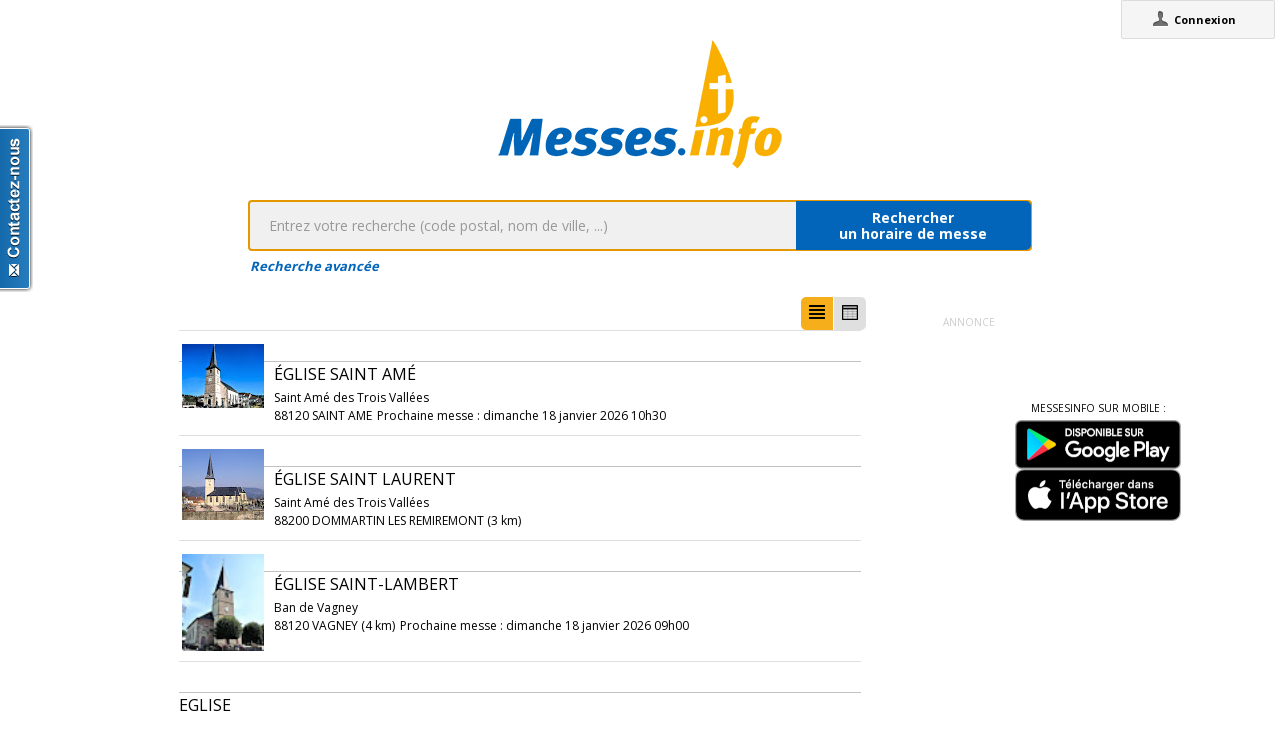

--- FILE ---
content_type: text/html;charset=utf-8
request_url: https://messes.info/annuaire/48.024633:6.668781
body_size: 7858
content:
<!DOCTYPE html>
<!-- Google Tag Manager -->
<script>(function(w,d,s,l,i){w[l]=w[l]||[];w[l].push({'gtm.start':
new Date().getTime(),event:'gtm.js'});var f=d.getElementsByTagName(s)[0],
j=d.createElement(s),dl=l!='dataLayer'?'&l='+l:'';j.async=true;j.src=
'https://www.googletagmanager.com/gtm.js?id='+i+dl;f.parentNode.insertBefore(j,f);
})(window,document,'script','dataLayer','GTM-WDS8JVF');</script>
<!-- End Google Tag Manager -->
<!--[if lt IE 7]><html class="no-js lt-ie9 lt-ie8 lt-ie7"><![endif]-->
<!--[if IE 7]><html class="no-js lt-ie9 lt-ie8"><![endif]-->
<!--[if IE 8]><html class="no-js lt-ie9"><![endif]-->
<!--[if gt IE 8]><!--><html class="no-js"><!--<![endif]-->
<html lang="fr">
<head>
<meta http-equiv="X-UA-Compatible" content="IE=9">
<meta charset="UTF-8" />
<meta name="gwt:property" content="locale=fr" />
<meta name="gwt:property" content="region=" />
<meta http-equiv="Content-Language" content="fr" />
<meta name="COPYRIGHT" content="Copyright (c) CEF.fr" />
<meta name="ROBOTS" content="index,follow" />
<meta name="OWNER" content="messesinfo@cef.fr" />
<meta name="DOCUMENTCOUNTRYCODE" content="fr" />
<meta name="DOCUMENTLANGUAGECODE" content="fr" />
<meta name="DESCRIPTION" content="" />
<meta name="KEYWORDS"
content=", horaires, heures, messes, infos, fêtes, religieuses, célébrations, églises, catholique, france, paroisses, horaires des messes, cef, chrétiens, religions, Dieu, diocèses" />
<meta name="REVISIT-AFTER" content="10 days" />
<meta name="Author-Corporate" content="CEF" />
<meta name="Author-Url" content="https://messes.info/" />
<meta name="Author-Name" content="CEF" />
<meta name="apple-mobile-web-app-capable" content="yes" />
<meta name="apple-mobile-web-app-status-bar-style" content="black" />
<meta name="viewport" content="width=device-width,initial-scale=1.0,maximum-scale=1.0,user-scalable=0" />
<meta name="google-site-verification"
content="0PnvZqKElwm37qSUMauyS_MLwRgd9xbaLYgnZAy_a_s" />
<!-- app banner -->
<meta name="smartbanner:title" content="MessesInfo">
<meta name="smartbanner:author" content="CEF - Bayard Service">
<meta name="smartbanner:price" content="Gratuit">
<meta name="smartbanner:price-suffix-apple" content=" - Sur l'App Store">
<meta name="smartbanner:price-suffix-google" content=" - Google Play">
<meta name="smartbanner:icon-apple" content="https://is2-ssl.mzstatic.com/image/thumb/Purple128/v4/ae/ad/19/aead1912-3532-00b2-72bd-10ecaddf0a44/AppIcon-1x_U007emarketing-85-220-0-9.png/230x0w.jpg">
<meta name="smartbanner:icon-google" content="https://is2-ssl.mzstatic.com/image/thumb/Purple128/v4/ae/ad/19/aead1912-3532-00b2-72bd-10ecaddf0a44/AppIcon-1x_U007emarketing-85-220-0-9.png/230x0w.jpg">
<meta name="smartbanner:button" content="Installer">
<meta name="smartbanner:button-url-apple" content="https://itunes.apple.com/fr/app/messes-info/id401133067?mt=8">
<meta name="smartbanner:button-url-google" content="https://play.google.com/store/apps/details?id=cef.messesinfo&hl=fr">
<meta name="smartbanner:enabled-platforms" content="android,ios">
<!-- <meta name="smartbanner:hide-ttl" content="0"> -->
<!--<meta name="smartbanner:hide-path" content="/">-->
<!--<meta name="smartbanner:disable-positioning" content="true">-->
<!-- Enable for all platforms -->
<!--<meta name="smartbanner:include-user-agent-regex" content=".*">-->
<!--<meta name="smartbanner:custom-design-modifier" content="ios">-->
<link rel="stylesheet" href="/css/smartbanner.min.css">
<script src="/js/smartbanner.min.js"></script>
<!-- End app banner -->
<link rel="apple-touch-startup-image" href="/favicon.png">
<link rel="apple-touch-icon" href="/favicon.png">
<link rel="icon" href="/favicon.png" type="image/png">
<link rel="alternate" type="application/json+oembed"
href="https://messes.info:443/api/oembed?url=https%3A%2F%2Fmesses.info%2Fannuaire%2F48.024633%253A6.668781&format=json"
title="Recherche des lieux : 48.024633:6.668781" />
<link rel="alternate" type="text/xml+oembed"
href="https://messes.info:443/api/oembed?url=https%3A%2F%2Fmesses.info%2Fannuaire%2F48.024633%253A6.668781&format=xml"
title="Recherche des lieux : 48.024633:6.668781" />
<!--[if lt IE 9]>
<script src="/js/html5-3.6-respond-1.1.0.min.js"></script>
<![endif]-->
<title>Recherche des lieux : 48.024633:6.668781</title>
<link rel="canonical" href="https://messes.info/annuaire/48.024633%3A6.668781" />
<meta property="og:description" content="" />
<meta property="og:image"
content="/images/logos/messesinfo/logo.png" />
<meta property="og:title" content="Recherche des lieux : 48.024633:6.668781" />
<meta property="og:url" content="https://messes.info/annuaire/48.024633%3A6.668781" />
<meta property="og:site_name" content="Eglise info" />
<meta property="og:locale" content="fr" />
<meta property="og:type" content="non_profit" />
<meta property="fb:admins" value="552489585,100000931266774" />
<meta property="fb:app_id" value="225004474229922" />
<link rel="stylesheet" id="htmlstylesheet" href="/css/style.min.css">
<link rel="stylesheet" href="https://use.fontawesome.com/releases/v5.7.0/css/all.css" integrity="sha384-lZN37f5QGtY3VHgisS14W3ExzMWZxybE1SJSEsQp9S+oqd12jhcu+A56Ebc1zFSJ" crossorigin="anonymous">
<link rel="stylesheet" href="/css/font.css">
<link rel="stylesheet" href="https://unpkg.com/leaflet@1.0.0/dist/leaflet.css" />
<script src="https://unpkg.com/leaflet@1.0.0/dist/leaflet.js"></script>
<style>
#loading-container {
width: 22em;
height: 8em;
text-align: center;
font-size: 14px;
position: absolute;
left: 50%;
top: 25%;
margin-left: -11em;
background-color: white;
border: 2px solid #f8ae01;
-webkit-border-radius: 5px;
-webkit-box-shadow: 3px 3px 13px #0d0d0d;
-moz-box-shadow: 3px 3px 13px #0d0d0d;
box-shadow: 3px 3px 13px #0d0d0d;
-moz-border-radius: 5px;
border-radius: 5px;
padding: 4px;
font-family: sans-serif
}
#return-mobile {
right: 339px;
color: #A00;
top: 4px;
font-weight: bold;
}
#htmlversion {
display: none;
}
</style>
<script type="text/javascript" language="javascript"
src="https://ajax.googleapis.com/ajax/libs/jquery/1.12.4/jquery.min.js"></script>
<script type="text/javascript" language="javascript"
src="/kephas/kephas.nocache.js"></script>
<script src="https://maps.googleapis.com/maps/api/js?key=AIzaSyCGqGagIPspQRAM79fhzqgM4jW1roHGCwI&language=fr&libraries=drawing,geometry,visualization" type="text/javascript"></script>
<script src="/js/content-mask_js.js" type="text/javascript"></script>
<link rel="stylesheet" href="/css/breadcrumb-simple.css">
</head>
<body>
<!-- Google Tag Manager (noscript) -->
<noscript><iframe src="https://www.googletagmanager.com/ns.html?id=GTM-WDS8JVF"
height="0" width="0" style="display:none;visibility:hidden"></iframe></noscript>
<!-- End Google Tag Manager (noscript) -->
<div id='cef-root'></div>
<p id="cef-top-box" style="margin-bottom: 0px; width: 100%;">
<a id="return-mobile" href="https://messes.info:443/annuaire/48.024633%3A6.668781.html" rel="noIndex" class="noprint">Passer en version mobile
du site</a>
</p>
<iframe src="javascript:''" id="__gwt_historyFrame" tabIndex='-1'
style="position: absolute; width: 0; height: 0; border: 0"></iframe>
<link rel="stylesheet" href="/css/custom.css">
<!--googleoff: all-->
<noscript>
<div
style="width: 22em; position: absolute; left: 50%; margin-left: -11em; color: red; background-color: white; border: 1px solid red; padding: 4px; font-family: sans-serif">
Votre navigateur doit pouvoir exécuter le javascript pour pouvoir
voir ce site</div>
</noscript>
<div id="loading-container" class="noprint">
<span style="line-height: 8em;">Chargement en cours ... <img
src="/images/ajax-loader.gif" /></span>
</div>
<script type="text/javascript">
var egliseinfo = {
email: "",
user: "",
admin: false,
city: "columbus",
latlng: "39.962511:-83.003222",
lang: "fr",
region: "",
secureurl: "https://messes.info/",
version: "2-3.474652204387343698",
googleTagManagerID: "GTM-WDS8JVF",
habillagePubFlag: "non",
geoLocFlag: "oui"
};
</script>
<!--googleon: all-->
<div id="htmlversion">
<div class="header-container">
<header class="wrapper clearfix">
<img
src="/images/logos/messesinfo/logo.png"
alt="logo eglises info" />
<h1 class="title">Recherche des lieux : 48.024633:6.668781</h1>
<nav>
<ul>
<li><a href="/departements">Liste des départements</a></li>
<li><a href="/horaires/39.962511:-83.003222">A proximité de votre position</a></li>
<li><a href="/dioceses">Liste des diocèses</a></li>
</ul>
</nav>
</header>
</div>
<div class="main-container">
<div class="main wrapper clearfix">
<aside>
<form method="get" action="/horaires/" style="display: inline;">
<h3>Rechercher une messe / une célébration :</h3><input type=text name="search"
style="width: 260px;"> <input type="submit" value="OK">
</form>
</aside>
<aside>
<form method="get" action="/annuaire/" style="display: inline;">
<h3>Rechercher une église / un lieu de culte :</h3><input type=text name="search"
style="width: 260px;"> <input type="submit" value="OK">
</form>
</aside>
<aside>
</aside>
<h1>Recherche des lieux : 48.024633:6.668781</h1>
<div>
<article itemscope itemtype="http://schema.org/Church">
<img width="85px" src="https://lh3.googleusercontent.com/0IsQF3qB-j7OFcJxgax0gvxauRl-PeNXVg0TDXpCDLF7SBeiecd-S_UdEXwzsdZEMxjSvFw5iBr9PpO_Q8FWVrsOt863iUK8HERc=s85" itemprop="photo" alt="photo de Église Saint Amé" />
<h3><a href="/lieu/88/saint-ame/eglise" itemprop="url"><span itemprop="name">Église Saint Amé</span></a></h3>
<div itemprop="address" itemscope itemtype="http://schema.org/PostalAddress">
<span itemprop="streetAddress"></span>,
<span itemprop="postalCode">88120</span>
<span itemprop="addressLocality">SAINT AME</span>
</div>
<div itemprop="geo" itemscope itemtype="http://schema.org/GeoCoordinates">
<div>Coordonnées : 48,025:6,669</div>
<meta itemprop="latitude" content="48.024633" />
<meta itemprop="longitude" content="6.668781" />
</div>
<div itemprop="containedIn" itemtype="http://schema.org/PlaceOfWorship">
<a href="/communaute/di/88/saint-ame-des-trois-vallees" itemprop="url">Paroisse : <span itemprop="name">Saint Amé des Trois Vallées</span></a>
<div itemprop="containedIn" itemtype="http://schema.org/PlaceOfWorship">
<a href="/communaute/di/remiremont" itemprop="url">Secteur : <span itemprop="name">Remiremont</span></a>
</div>
</div>
<div><a href="/horaires/48.024633:6.668781">Messes à proximité<abbr> de Église Saint Amé à SAINT AME</a></abbr></div>
<div><a href="/annuaire/48.024633:6.668781">Églises à proximité<abbr> de Église Saint Amé à SAINT AME</a></abbr></div>
</article>
<article itemscope itemtype="http://schema.org/Church">
<img width="85px" src="https://lh3.googleusercontent.com/cJ79Aj68eP00pw6QMn65v4a8hdDNTR01-kO9NV1xLF4wCoXwhiOylAEMoSiVACYaP7Cs2NwdDER_WQtXyRneXCA3Ou66wT6_R_QCWw=s85" itemprop="photo" alt="photo de Église Saint Laurent" />
<h3><a href="/lieu/88/dommartin-les-remiremont/eglise" itemprop="url"><span itemprop="name">Église Saint Laurent</span></a></h3>
<div itemprop="address" itemscope itemtype="http://schema.org/PostalAddress">
<span itemprop="streetAddress"></span>,
<span itemprop="postalCode">88200</span>
<span itemprop="addressLocality">DOMMARTIN LES REMIREMONT</span>
</div>
<div itemprop="geo" itemscope itemtype="http://schema.org/GeoCoordinates">
<div>Coordonnées : 47,999:6,644</div>
<meta itemprop="latitude" content="47.9992785" />
<meta itemprop="longitude" content="6.6435899" />
</div>
<div itemprop="containedIn" itemtype="http://schema.org/PlaceOfWorship">
<a href="/communaute/di/88/saint-ame-des-trois-vallees" itemprop="url">Paroisse : <span itemprop="name">Saint Amé des Trois Vallées</span></a>
<div itemprop="containedIn" itemtype="http://schema.org/PlaceOfWorship">
<a href="/communaute/di/remiremont" itemprop="url">Secteur : <span itemprop="name">Remiremont</span></a>
</div>
</div>
<div><a href="/horaires/47.9992785:6.6435899">Messes à proximité<abbr> de Église Saint Laurent à DOMMARTIN LES REMIREMONT</a></abbr></div>
<div><a href="/annuaire/47.9992785:6.6435899">Églises à proximité<abbr> de Église Saint Laurent à DOMMARTIN LES REMIREMONT</a></abbr></div>
</article>
<article itemscope itemtype="http://schema.org/Church">
<img width="85px" src="https://lh3.googleusercontent.com/Z2UcFgkBW0EbhdeMZuyH_rH2FHxj6P79PcRxpaTCRNOdZsbpXmXobxw1y74Nf3O0VhJ2hLsA8gQtZEQbGvm5Dd8Oq-eKH1KVmsU=s85" itemprop="photo" alt="photo de Église Saint-Lambert" />
<h3><a href="/lieu/88/vagney/eglise" itemprop="url"><span itemprop="name">Église Saint-Lambert</span></a></h3>
<div itemprop="address" itemscope itemtype="http://schema.org/PostalAddress">
<span itemprop="streetAddress"></span>,
<span itemprop="postalCode">88120</span>
<span itemprop="addressLocality">VAGNEY</span>
</div>
<div itemprop="geo" itemscope itemtype="http://schema.org/GeoCoordinates">
<div>Coordonnées : 48,008:6,717</div>
<meta itemprop="latitude" content="48.0084742" />
<meta itemprop="longitude" content="6.7168446" />
</div>
<div itemprop="containedIn" itemtype="http://schema.org/PlaceOfWorship">
<a href="/communaute/di/88/ban-de-vagney" itemprop="url">Paroisse : <span itemprop="name">Ban de Vagney</span></a>
<div itemprop="containedIn" itemtype="http://schema.org/PlaceOfWorship">
<a href="/communaute/di/vallee-de-la-moselotte" itemprop="url">Secteur : <span itemprop="name">Vallée de la Moselotte</span></a>
</div>
</div>
<div><a href="/horaires/48.0084742:6.7168446">Messes à proximité<abbr> de Église Saint-Lambert à VAGNEY</a></abbr></div>
<div><a href="/annuaire/48.0084742:6.7168446">Églises à proximité<abbr> de Église Saint-Lambert à VAGNEY</a></abbr></div>
</article>
<article itemscope itemtype="http://schema.org/Church">
<h3><a href="/lieu/88/saint-etienne-les-remiremont/eglise" itemprop="url"><span itemprop="name">Eglise</span></a></h3>
<div itemprop="address" itemscope itemtype="http://schema.org/PostalAddress">
<span itemprop="streetAddress"></span>,
<span itemprop="postalCode">88200</span>
<span itemprop="addressLocality">SAINT ETIENNE LES REMIREMONT</span>
</div>
<div itemprop="geo" itemscope itemtype="http://schema.org/GeoCoordinates">
<div>Coordonnées : 48,024:6,612</div>
<meta itemprop="latitude" content="48.0239684" />
<meta itemprop="longitude" content="6.6123107" />
</div>
<div itemprop="containedIn" itemtype="http://schema.org/PlaceOfWorship">
<a href="/communaute/di/88/saint-mont" itemprop="url">Paroisse : <span itemprop="name">Saint Mont</span></a>
<div itemprop="containedIn" itemtype="http://schema.org/PlaceOfWorship">
<a href="/communaute/di/remiremont" itemprop="url">Secteur : <span itemprop="name">Remiremont</span></a>
</div>
</div>
<div><a href="/horaires/48.0239684:6.6123107">Messes à proximité<abbr> de Eglise à SAINT ETIENNE LES REMIREMONT</a></abbr></div>
<div><a href="/annuaire/48.0239684:6.6123107">Églises à proximité<abbr> de Eglise à SAINT ETIENNE LES REMIREMONT</a></abbr></div>
</article>
<article itemscope itemtype="http://schema.org/Church">
<img width="85px" src="https://lh3.googleusercontent.com/G1bATxFDdwTvGYfLbbFgGDcBqCipUQGLcxqfD8mMrcqORmoxR5sofljjxiisRksyvJjyNZdT0qM8V46BZZxVChOylkHDu2C7jzpW=s85" itemprop="photo" alt="photo de Église Sainte Claire" />
<h3><a href="/lieu/88/julienrupt/eglise" itemprop="url"><span itemprop="name">Église Sainte Claire</span></a></h3>
<div itemprop="address" itemscope itemtype="http://schema.org/PostalAddress">
<span itemprop="streetAddress">2 place de l'Eglise 88120 LE SYNDICAT</span>,
<span itemprop="postalCode">88120</span>
<span itemprop="addressLocality">JULIENRUPT</span>
</div>
<div itemprop="geo" itemscope itemtype="http://schema.org/GeoCoordinates">
<div>Coordonnées : 48,058:6,71</div>
<meta itemprop="latitude" content="48.05791107" />
<meta itemprop="longitude" content="6.70984977" />
</div>
<div itemprop="containedIn" itemtype="http://schema.org/PlaceOfWorship">
<a href="/communaute/di/88/saint-ame-des-trois-vallees" itemprop="url">Paroisse : <span itemprop="name">Saint Amé des Trois Vallées</span></a>
<div itemprop="containedIn" itemtype="http://schema.org/PlaceOfWorship">
<a href="/communaute/di/remiremont" itemprop="url">Secteur : <span itemprop="name">Remiremont</span></a>
</div>
</div>
<div><a href="/horaires/48.05791107:6.70984977">Messes à proximité<abbr> de Église Sainte Claire à JULIENRUPT</a></abbr></div>
<div><a href="/annuaire/48.05791107:6.70984977">Églises à proximité<abbr> de Église Sainte Claire à JULIENRUPT</a></abbr></div>
</article>
<article itemscope itemtype="http://schema.org/Church">
<img width="85px" src="https://lh3.googleusercontent.com/A2XxztVfvidgI8Z96K8ZZrEmRh_MYx4CJzTqwnbHnz0hiejS3hAhCC33vdlslsLTHBJs0KLz_cA6dYjdeLtbv2mmLJ7q9RVJCyA=s85" itemprop="photo" alt="photo de Église Saint Louis" />
<h3><a href="/lieu/88/vecoux/eglise" itemprop="url"><span itemprop="name">Église Saint Louis</span></a></h3>
<div itemprop="address" itemscope itemtype="http://schema.org/PostalAddress">
<span itemprop="streetAddress"></span>,
<span itemprop="postalCode">88200</span>
<span itemprop="addressLocality">VECOUX</span>
</div>
<div itemprop="geo" itemscope itemtype="http://schema.org/GeoCoordinates">
<div>Coordonnées : 47,98:6,636</div>
<meta itemprop="latitude" content="47.9802627" />
<meta itemprop="longitude" content="6.6363801" />
</div>
<div itemprop="containedIn" itemtype="http://schema.org/PlaceOfWorship">
<a href="/communaute/di/88/saint-ame-des-trois-vallees" itemprop="url">Paroisse : <span itemprop="name">Saint Amé des Trois Vallées</span></a>
<div itemprop="containedIn" itemtype="http://schema.org/PlaceOfWorship">
<a href="/communaute/di/remiremont" itemprop="url">Secteur : <span itemprop="name">Remiremont</span></a>
</div>
</div>
<div><a href="/horaires/47.9802627:6.6363801">Messes à proximité<abbr> de Église Saint Louis à VECOUX</a></abbr></div>
<div><a href="/annuaire/47.9802627:6.6363801">Églises à proximité<abbr> de Église Saint Louis à VECOUX</a></abbr></div>
</article>
<article itemscope itemtype="http://schema.org/Church">
<h3><a href="/lieu/88/remiremont/abbatiale" itemprop="url"><span itemprop="name">Abbatiale</span></a></h3>
<div itemprop="address" itemscope itemtype="http://schema.org/PostalAddress">
<span itemprop="streetAddress">10, place Henri Utard</span>,
<span itemprop="postalCode">88200</span>
<span itemprop="addressLocality">REMIREMONT</span>
</div>
<div itemprop="geo" itemscope itemtype="http://schema.org/GeoCoordinates">
<div>Coordonnées : 48,016:6,59</div>
<meta itemprop="latitude" content="48.0157424" />
<meta itemprop="longitude" content="6.5904425" />
</div>
<div itemprop="containedIn" itemtype="http://schema.org/PlaceOfWorship">
<a href="/communaute/di/88/saint-mont" itemprop="url">Paroisse : <span itemprop="name">Saint Mont</span></a>
<div itemprop="containedIn" itemtype="http://schema.org/PlaceOfWorship">
<a href="/communaute/di/remiremont" itemprop="url">Secteur : <span itemprop="name">Remiremont</span></a>
</div>
</div>
<div><a href="/horaires/48.0157424:6.5904425">Messes à proximité<abbr> de Abbatiale à REMIREMONT</a></abbr></div>
<div><a href="/annuaire/48.0157424:6.5904425">Églises à proximité<abbr> de Abbatiale à REMIREMONT</a></abbr></div>
</article>
<article itemscope itemtype="http://schema.org/Church">
<h3><a href="/lieu/88/saint-nabord/eglise" itemprop="url"><span itemprop="name">Eglise</span></a></h3>
<div itemprop="address" itemscope itemtype="http://schema.org/PostalAddress">
<span itemprop="streetAddress"></span>,
<span itemprop="postalCode">88200</span>
<span itemprop="addressLocality">SAINT NABORD</span>
</div>
<div itemprop="geo" itemscope itemtype="http://schema.org/GeoCoordinates">
<div>Coordonnées : 48,047:6,579</div>
<meta itemprop="latitude" content="48.047356" />
<meta itemprop="longitude" content="6.5785582" />
</div>
<div itemprop="containedIn" itemtype="http://schema.org/PlaceOfWorship">
<a href="/communaute/di/88/saint-mont" itemprop="url">Paroisse : <span itemprop="name">Saint Mont</span></a>
<div itemprop="containedIn" itemtype="http://schema.org/PlaceOfWorship">
<a href="/communaute/di/remiremont" itemprop="url">Secteur : <span itemprop="name">Remiremont</span></a>
</div>
</div>
<div><a href="/horaires/48.047356:6.5785582">Messes à proximité<abbr> de Eglise à SAINT NABORD</a></abbr></div>
<div><a href="/annuaire/48.047356:6.5785582">Églises à proximité<abbr> de Eglise à SAINT NABORD</a></abbr></div>
</article>
<article itemscope itemtype="http://schema.org/Church">
<img width="85px" src="https://lh3.googleusercontent.com/1jYF_CM_fQpGt4d-epT5zOjlNAVZ_jg11wDS_A_piXWrBqSswK3o-3LSW_6zBbvkmg7UnlHkzpkxeI_3ANqCNltbsCCJ5wCCsP6O=s85" itemprop="photo" alt="photo de Église Saint-Étienne du Haut du Tôt" />
<h3><a href="/lieu/88/sapois/eglise-saint-etienne-du-haut-du-tot" itemprop="url"><span itemprop="name">Église Saint-Étienne du Haut du Tôt</span></a></h3>
<div itemprop="address" itemscope itemtype="http://schema.org/PostalAddress">
<span itemprop="streetAddress">41, route du Haut du Tôt</span>,
<span itemprop="postalCode">88120</span>
<span itemprop="addressLocality">Sapois</span>
</div>
<div itemprop="geo" itemscope itemtype="http://schema.org/GeoCoordinates">
<div>Coordonnées : 48,042:6,763</div>
<meta itemprop="latitude" content="48.0417796" />
<meta itemprop="longitude" content="6.7634301" />
</div>
<div itemprop="containedIn" itemtype="http://schema.org/PlaceOfWorship">
<a href="/communaute/di/88/ban-de-vagney" itemprop="url">Paroisse : <span itemprop="name">Ban de Vagney</span></a>
<div itemprop="containedIn" itemtype="http://schema.org/PlaceOfWorship">
<a href="/communaute/di/vallee-de-la-moselotte" itemprop="url">Secteur : <span itemprop="name">Vallée de la Moselotte</span></a>
</div>
</div>
<div><a href="/horaires/48.0417796:6.7634301">Messes à proximité<abbr> de Église Saint-Étienne du Haut du Tôt à Sapois</a></abbr></div>
<div><a href="/annuaire/48.0417796:6.7634301">Églises à proximité<abbr> de Église Saint-Étienne du Haut du Tôt à Sapois</a></abbr></div>
</article>
<article itemscope itemtype="http://schema.org/Church">
<img width="85px" src="https://lh3.googleusercontent.com/1BXazOjc5tyZdrRJX_NiZ4OPGMBXZlF-iNCO7Mi9ASUwMQXTUBkFslbRp1iNrpjA1lybZ7lHcQkpk8O836ZZo7MTxJl2fn_N9n8=s85" itemprop="photo" alt="photo de Chapelle Saint-Del" />
<h3><a href="/lieu/88/gerbamont/chapelle-saint-del" itemprop="url"><span itemprop="name">Chapelle Saint-Del</span></a></h3>
<div itemprop="address" itemscope itemtype="http://schema.org/PostalAddress">
<span itemprop="streetAddress"></span>,
<span itemprop="postalCode">88120</span>
<span itemprop="addressLocality">Gerbamont</span>
</div>
<div itemprop="geo" itemscope itemtype="http://schema.org/GeoCoordinates">
<div>Coordonnées : 48,006:6,764</div>
<meta itemprop="latitude" content="48.0056345" />
<meta itemprop="longitude" content="6.7636092" />
</div>
<div itemprop="containedIn" itemtype="http://schema.org/PlaceOfWorship">
<a href="/communaute/di/88/ban-de-vagney" itemprop="url">Paroisse : <span itemprop="name">Ban de Vagney</span></a>
<div itemprop="containedIn" itemtype="http://schema.org/PlaceOfWorship">
<a href="/communaute/di/vallee-de-la-moselotte" itemprop="url">Secteur : <span itemprop="name">Vallée de la Moselotte</span></a>
</div>
</div>
<div><a href="/horaires/48.0056345:6.7636092">Messes à proximité<abbr> de Chapelle Saint-Del à Gerbamont</a></abbr></div>
<div><a href="/annuaire/48.0056345:6.7636092">Églises à proximité<abbr> de Chapelle Saint-Del à Gerbamont</a></abbr></div>
</article>
<article itemscope itemtype="http://schema.org/Church">
<img width="85px" src="https://lh3.googleusercontent.com/T3eFeEM5POVEq1wL8t8I18NVDZzHyedVOV4AdPSDhZYiaW9WXFNiRaqjMJELJvnCZx84r72unkZ4x_H5AOV3mg=s85" itemprop="photo" alt="photo de Eglise Saint-Joseph" />
<h3><a href="/lieu/88/le-tholy/eglise" itemprop="url"><span itemprop="name">Eglise Saint-Joseph</span></a></h3>
<div itemprop="address" itemscope itemtype="http://schema.org/PostalAddress">
<span itemprop="streetAddress">Rue Charles de Gaulle</span>,
<span itemprop="postalCode">88530</span>
<span itemprop="addressLocality">LE THOLY</span>
</div>
<div itemprop="geo" itemscope itemtype="http://schema.org/GeoCoordinates">
<div>Coordonnées : 48,083:6,743</div>
<meta itemprop="latitude" content="48.08269623" />
<meta itemprop="longitude" content="6.74292739" />
</div>
<div itemprop="containedIn" itemtype="http://schema.org/PlaceOfWorship">
<a href="/communaute/di/88/saint-gerard-de-la-vallee-des-lacs" itemprop="url">Paroisse : <span itemprop="name">Paroisse Saint Gerard de la Vallée des Lacs</span></a>
<div itemprop="containedIn" itemtype="http://schema.org/PlaceOfWorship">
<a href="/communaute/di/remiremont" itemprop="url">Secteur : <span itemprop="name">Remiremont</span></a>
</div>
</div>
<div><a href="/horaires/48.08269623:6.74292739">Messes à proximité<abbr> de Eglise Saint-Joseph à LE THOLY</a></abbr></div>
<div><a href="/annuaire/48.08269623:6.74292739">Églises à proximité<abbr> de Eglise Saint-Joseph à LE THOLY</a></abbr></div>
</article>
<article itemscope itemtype="http://schema.org/Church">
<img width="85px" src="https://lh3.googleusercontent.com/rxyyv7glhnxfmh4Nuui2AjHk_OHBGRvmZbVIsh7wZUR3JrFD5k5jYoNH3O2vjSgnZgM9wG_Fr7q5lXf13Xu8bzqKm5_R8nuFREE=s85" itemprop="photo" alt="photo de Église Notre Dame de l'Assomption" />
<h3><a href="/lieu/88/eloyes/eglise" itemprop="url"><span itemprop="name">Église Notre Dame de l'Assomption</span></a></h3>
<div itemprop="address" itemscope itemtype="http://schema.org/PostalAddress">
<span itemprop="streetAddress"></span>,
<span itemprop="postalCode">88510</span>
<span itemprop="addressLocality">ELOYES</span>
</div>
<div itemprop="geo" itemscope itemtype="http://schema.org/GeoCoordinates">
<div>Coordonnées : 48,092:6,61</div>
<meta itemprop="latitude" content="48.09229004" />
<meta itemprop="longitude" content="6.61007178" />
</div>
<div itemprop="containedIn" itemtype="http://schema.org/PlaceOfWorship">
<a href="/communaute/di/88/notre-dame-des-chenes" itemprop="url">Paroisse : <span itemprop="name">Notre Dame des Chenes (Paroisse Notre Dame des Chênes)</span></a>
<div itemprop="containedIn" itemtype="http://schema.org/PlaceOfWorship">
<a href="/communaute/di/remiremont" itemprop="url">Secteur : <span itemprop="name">Remiremont</span></a>
</div>
</div>
<div><a href="/horaires/48.09229004:6.61007178">Messes à proximité<abbr> de Église Notre Dame de l'Assomption à ELOYES</a></abbr></div>
<div><a href="/annuaire/48.09229004:6.61007178">Églises à proximité<abbr> de Église Notre Dame de l'Assomption à ELOYES</a></abbr></div>
</article>
<article itemscope itemtype="http://schema.org/Church">
<img width="85px" src="https://lh3.googleusercontent.com/YI1W3SEvpmVYHlAZx4n5jaiH1I9oQVZ4bOVmISajyUAl-l2PvpZE073kMR-1qaMlo-SPdtL007KZmRDG93wJJQhPbUEiZIOqFcg=s85" itemprop="photo" alt="photo de Église Saint-Blaise" />
<h3><a href="/lieu/88/rochesson/eglise" itemprop="url"><span itemprop="name">Église Saint-Blaise</span></a></h3>
<div itemprop="address" itemscope itemtype="http://schema.org/PostalAddress">
<span itemprop="streetAddress"></span>,
<span itemprop="postalCode">88120</span>
<span itemprop="addressLocality">ROCHESSON</span>
</div>
<div itemprop="geo" itemscope itemtype="http://schema.org/GeoCoordinates">
<div>Coordonnées : 48,023:6,788</div>
<meta itemprop="latitude" content="48.022607" />
<meta itemprop="longitude" content="6.7877895" />
</div>
<div itemprop="containedIn" itemtype="http://schema.org/PlaceOfWorship">
<a href="/communaute/di/88/ban-de-vagney" itemprop="url">Paroisse : <span itemprop="name">Ban de Vagney</span></a>
<div itemprop="containedIn" itemtype="http://schema.org/PlaceOfWorship">
<a href="/communaute/di/vallee-de-la-moselotte" itemprop="url">Secteur : <span itemprop="name">Vallée de la Moselotte</span></a>
</div>
</div>
<div><a href="/horaires/48.022607:6.7877895">Messes à proximité<abbr> de Église Saint-Blaise à ROCHESSON</a></abbr></div>
<div><a href="/annuaire/48.022607:6.7877895">Églises à proximité<abbr> de Église Saint-Blaise à ROCHESSON</a></abbr></div>
</article>
<article itemscope itemtype="http://schema.org/Church">
<img width="85px" src="https://lh3.googleusercontent.com/aUZH156U8toEqg9dWUmWHBfgTS0gUafcQx2BanIOsSEPiBogSWjCkW8VGcQwwo-XJQYdagODuytvxpWQdk7VMy2ZhpM_IbiP3ucP=s85" itemprop="photo" alt="photo de Église Saint-Nicolas" />
<h3><a href="/lieu/88/basse-sur-le-rupt/eglise-a-planois" itemprop="url"><span itemprop="name">Église Saint-Nicolas</span></a></h3>
<div itemprop="address" itemscope itemtype="http://schema.org/PostalAddress">
<span itemprop="streetAddress"></span>,
<span itemprop="postalCode">88120</span>
<span itemprop="addressLocality">BASSE SUR LE RUPT</span>
</div>
<div itemprop="geo" itemscope itemtype="http://schema.org/GeoCoordinates">
<div>Coordonnées : 47,989:6,778</div>
<meta itemprop="latitude" content="47.9885511" />
<meta itemprop="longitude" content="6.777961" />
</div>
<div itemprop="containedIn" itemtype="http://schema.org/PlaceOfWorship">
<a href="/communaute/di/88/ban-de-vagney" itemprop="url">Paroisse : <span itemprop="name">Ban de Vagney</span></a>
<div itemprop="containedIn" itemtype="http://schema.org/PlaceOfWorship">
<a href="/communaute/di/vallee-de-la-moselotte" itemprop="url">Secteur : <span itemprop="name">Vallée de la Moselotte</span></a>
</div>
</div>
<div><a href="/horaires/47.9885511:6.777961">Messes à proximité<abbr> de Église Saint-Nicolas à BASSE SUR LE RUPT</a></abbr></div>
<div><a href="/annuaire/47.9885511:6.777961">Églises à proximité<abbr> de Église Saint-Nicolas à BASSE SUR LE RUPT</a></abbr></div>
</article>
<article itemscope itemtype="http://schema.org/Church">
<h3><a href="/lieu/88/rupt-sur-moselle/eglise" itemprop="url"><span itemprop="name">Eglise</span></a></h3>
<div itemprop="address" itemscope itemtype="http://schema.org/PostalAddress">
<span itemprop="streetAddress"></span>,
<span itemprop="postalCode">88360</span>
<span itemprop="addressLocality">RUPT SUR MOSELLE</span>
</div>
<div itemprop="geo" itemscope itemtype="http://schema.org/GeoCoordinates">
<div>Coordonnées : 47,925:6,659</div>
<meta itemprop="latitude" content="47.9247865" />
<meta itemprop="longitude" content="6.6594167" />
</div>
<div itemprop="containedIn" itemtype="http://schema.org/PlaceOfWorship">
<a href="/communaute/di/88/saint-etienne-des-rupts" itemprop="url">Paroisse : <span itemprop="name">Saint Etienne des Rupts</span></a>
<div itemprop="containedIn" itemtype="http://schema.org/PlaceOfWorship">
<a href="/communaute/di/haute-moselle" itemprop="url">Secteur : <span itemprop="name">Haute Moselle</span></a>
</div>
</div>
<div><a href="/horaires/47.9247865:6.6594167">Messes à proximité<abbr> de Eglise à RUPT SUR MOSELLE</a></abbr></div>
<div><a href="/annuaire/47.9247865:6.6594167">Églises à proximité<abbr> de Eglise à RUPT SUR MOSELLE</a></abbr></div>
</article>
<article itemscope itemtype="http://schema.org/Church">
<h3><a href="/lieu/88/girmont-val-d-ajol/eglise" itemprop="url"><span itemprop="name">Eglise</span></a></h3>
<div itemprop="address" itemscope itemtype="http://schema.org/PostalAddress">
<span itemprop="streetAddress"></span>,
<span itemprop="postalCode">88340</span>
<span itemprop="addressLocality">GIRMONT VAL D'AJOL</span>
</div>
<div itemprop="geo" itemscope itemtype="http://schema.org/GeoCoordinates">
<div>Coordonnées : 47,955:6,557</div>
<meta itemprop="latitude" content="47.9549048" />
<meta itemprop="longitude" content="6.5573285" />
</div>
<div itemprop="containedIn" itemtype="http://schema.org/PlaceOfWorship">
<a href="/communaute/di/88/notre-dame-de-combeaute" itemprop="url">Paroisse : <span itemprop="name">Notre Dame de Combeauté</span></a>
<div itemprop="containedIn" itemtype="http://schema.org/PlaceOfWorship">
<a href="/communaute/di/remiremont" itemprop="url">Secteur : <span itemprop="name">Remiremont</span></a>
</div>
</div>
<div><a href="/horaires/47.9549048:6.5573285">Messes à proximité<abbr> de Eglise à GIRMONT VAL D'AJOL</a></abbr></div>
<div><a href="/annuaire/47.9549048:6.5573285">Églises à proximité<abbr> de Eglise à GIRMONT VAL D'AJOL</a></abbr></div>
</article>
<article itemscope itemtype="http://schema.org/Church">
<h3><a href="/lieu/88/saulxures-sur-moselotte/eglise" itemprop="url"><span itemprop="name">Eglise</span></a></h3>
<div itemprop="address" itemscope itemtype="http://schema.org/PostalAddress">
<span itemprop="streetAddress"></span>,
<span itemprop="postalCode">88290</span>
<span itemprop="addressLocality">SAULXURES SUR MOSELOTTE</span>
</div>
<div itemprop="geo" itemscope itemtype="http://schema.org/GeoCoordinates">
<div>Coordonnées : 47,949:6,772</div>
<meta itemprop="latitude" content="47.9492287" />
<meta itemprop="longitude" content="6.7724927" />
</div>
<div itemprop="containedIn" itemtype="http://schema.org/PlaceOfWorship">
<a href="/communaute/di/88/saulxures-thiefosse" itemprop="url">Paroisse : <span itemprop="name">Sainte Croix du Haut du Roc</span></a>
<div itemprop="containedIn" itemtype="http://schema.org/PlaceOfWorship">
<a href="/communaute/di/vallee-de-la-moselotte" itemprop="url">Secteur : <span itemprop="name">Vallée de la Moselotte</span></a>
</div>
</div>
<div><a href="/horaires/47.9492287:6.7724927">Messes à proximité<abbr> de Eglise à SAULXURES SUR MOSELOTTE</a></abbr></div>
<div><a href="/annuaire/47.9492287:6.7724927">Églises à proximité<abbr> de Eglise à SAULXURES SUR MOSELOTTE</a></abbr></div>
</article>
<article itemscope itemtype="http://schema.org/Church">
<h3><a href="/lieu/88/raon-aux-bois/eglise" itemprop="url"><span itemprop="name">Eglise</span></a></h3>
<div itemprop="address" itemscope itemtype="http://schema.org/PostalAddress">
<span itemprop="streetAddress"></span>,
<span itemprop="postalCode">88220</span>
<span itemprop="addressLocality">RAON AUX BOIS</span>
</div>
<div itemprop="geo" itemscope itemtype="http://schema.org/GeoCoordinates">
<div>Coordonnées : 48,057:6,522</div>
<meta itemprop="latitude" content="48.0568232" />
<meta itemprop="longitude" content="6.5216906" />
</div>
<div itemprop="containedIn" itemtype="http://schema.org/PlaceOfWorship">
<a href="/communaute/di/88/saint-del-en-voge" itemprop="url"> : <span itemprop="name"></span></a>
<div itemprop="containedIn" itemtype="http://schema.org/PlaceOfWorship">
<a href="/communaute/" itemprop="url"> : <span itemprop="name"></span></a>
</div>
</div>
<div><a href="/horaires/48.0568232:6.5216906">Messes à proximité<abbr> de Eglise à RAON AUX BOIS</a></abbr></div>
<div><a href="/annuaire/48.0568232:6.5216906">Églises à proximité<abbr> de Eglise à RAON AUX BOIS</a></abbr></div>
</article>
<article itemscope itemtype="http://schema.org/Church">
<img width="85px" src="https://lh3.googleusercontent.com/uqxhc8E-Nxi-kyAdv5BkPqr7xaGo34sk0PAEbtPFWznPETMOJyS4uBxcEQqLLSOUjAKNT2FvSHbPusbz1TeKLxP4jDdXUyfEZEk8=s85" itemprop="photo" alt="photo de Église Saint Gorgon et Saint Nabord" />
<h3><a href="/lieu/88/pouxeux/eglise" itemprop="url"><span itemprop="name">Église Saint Gorgon et Saint Nabord</span></a></h3>
<div itemprop="address" itemscope itemtype="http://schema.org/PostalAddress">
<span itemprop="streetAddress"></span>,
<span itemprop="postalCode">88550</span>
<span itemprop="addressLocality">POUXEUX</span>
</div>
<div itemprop="geo" itemscope itemtype="http://schema.org/GeoCoordinates">
<div>Coordonnées : 48,108:6,568</div>
<meta itemprop="latitude" content="48.10834466" />
<meta itemprop="longitude" content="6.568064" />
</div>
<div itemprop="containedIn" itemtype="http://schema.org/PlaceOfWorship">
<a href="/communaute/di/88/notre-dame-des-chenes" itemprop="url">Paroisse : <span itemprop="name">Notre Dame des Chenes (Paroisse Notre Dame des Chênes)</span></a>
<div itemprop="containedIn" itemtype="http://schema.org/PlaceOfWorship">
<a href="/communaute/di/remiremont" itemprop="url">Secteur : <span itemprop="name">Remiremont</span></a>
</div>
</div>
<div><a href="/horaires/48.10834466:6.568064">Messes à proximité<abbr> de Église Saint Gorgon et Saint Nabord à POUXEUX</a></abbr></div>
<div><a href="/annuaire/48.10834466:6.568064">Églises à proximité<abbr> de Église Saint Gorgon et Saint Nabord à POUXEUX</a></abbr></div>
</article>
<article itemscope itemtype="http://schema.org/Church">
<img width="85px" src="https://lh3.googleusercontent.com/JnbB42Z-J4Lqh5A7c2-9F5rsDh9I5nyxQFpdtMOBjdudrAiTYaol_kLRW3MoA9G_EooxYWfACm6IEd0GfDk073Y=s85" itemprop="photo" alt="photo de Chapelle Notre Dame de Beauregard " />
<h3><a href="/lieu/70/la-montagne/chapelle-de-beauregard" itemprop="url"><span itemprop="name">Chapelle Notre Dame de Beauregard </span></a></h3>
<div itemprop="address" itemscope itemtype="http://schema.org/PostalAddress">
<span itemprop="streetAddress"></span>,
<span itemprop="postalCode">70310</span>
<span itemprop="addressLocality">LA MONTAGNE</span>
</div>
<div itemprop="geo" itemscope itemtype="http://schema.org/GeoCoordinates">
<div>Coordonnées : 47,925:6,587</div>
<meta itemprop="latitude" content="47.92535745" />
<meta itemprop="longitude" content="6.5868178" />
</div>
<div itemprop="containedIn" itemtype="http://schema.org/PlaceOfWorship">
<a href="/communaute/be/70/luxeuil-vallee-du-breuchin" itemprop="url">Paroisse : <span itemprop="name">Vallée du Breuchin</span></a>
<div itemprop="containedIn" itemtype="http://schema.org/PlaceOfWorship">
<a href="/communaute/be/70/luxeuil" itemprop="url">Doyenné : <span itemprop="name">Doyenné de Luxeuil</span></a>
</div>
</div>
<div><a href="/horaires/47.92535745:6.5868178">Messes à proximité<abbr> de Chapelle Notre Dame de Beauregard à LA MONTAGNE</a></abbr></div>
<div><a href="/annuaire/47.92535745:6.5868178">Églises à proximité<abbr> de Chapelle Notre Dame de Beauregard à LA MONTAGNE</a></abbr></div>
</article>
<article itemscope itemtype="http://schema.org/Church">
<img width="85px" src="https://lh3.googleusercontent.com/LopDBh5SbuFvk9c-KdYKncBNR4g543opo8q8BYcKXAFPkKUMWVIAfVh5Y9YwWjV-bcFXhuP-IiEZbIs-u8LbLAuD=s85" itemprop="photo" alt="photo de Église Eglise Saint-Nicolas" />
<h3><a href="/lieu/88/liezey/eglise-saint-nicolas" itemprop="url"><span itemprop="name">Église Eglise Saint-Nicolas</span></a></h3>
<div itemprop="address" itemscope itemtype="http://schema.org/PostalAddress">
<span itemprop="streetAddress">4, Place du Centre</span>,
<span itemprop="postalCode">88400</span>
<span itemprop="addressLocality">Liézey</span>
</div>
<div itemprop="geo" itemscope itemtype="http://schema.org/GeoCoordinates">
<div>Coordonnées : 48,095:6,804</div>
<meta itemprop="latitude" content="48.0945235" />
<meta itemprop="longitude" content="6.804453" />
</div>
<div itemprop="containedIn" itemtype="http://schema.org/PlaceOfWorship">
<a href="/communaute/di/88/saint-gerard-de-la-vallee-des-lacs" itemprop="url">Paroisse : <span itemprop="name">Paroisse Saint Gerard de la Vallée des Lacs</span></a>
<div itemprop="containedIn" itemtype="http://schema.org/PlaceOfWorship">
<a href="/communaute/di/remiremont" itemprop="url">Secteur : <span itemprop="name">Remiremont</span></a>
</div>
</div>
<div><a href="/horaires/48.0945235:6.804453">Messes à proximité<abbr> de Église Eglise Saint-Nicolas à Liézey</a></abbr></div>
<div><a href="/annuaire/48.0945235:6.804453">Églises à proximité<abbr> de Église Eglise Saint-Nicolas à Liézey</a></abbr></div>
</article>
<article itemscope itemtype="http://schema.org/Church">
<h3><a href="/lieu/88/ferdrupt/eglise" itemprop="url"><span itemprop="name">Eglise</span></a></h3>
<div itemprop="address" itemscope itemtype="http://schema.org/PostalAddress">
<span itemprop="streetAddress"></span>,
<span itemprop="postalCode">88360</span>
<span itemprop="addressLocality">FERDRUPT</span>
</div>
<div itemprop="geo" itemscope itemtype="http://schema.org/GeoCoordinates">
<div>Coordonnées : 47,907:6,709</div>
<meta itemprop="latitude" content="47.9069599" />
<meta itemprop="longitude" content="6.7087374" />
</div>
<div itemprop="containedIn" itemtype="http://schema.org/PlaceOfWorship">
<a href="/communaute/di/88/saint-etienne-des-rupts" itemprop="url">Paroisse : <span itemprop="name">Saint Etienne des Rupts</span></a>
<div itemprop="containedIn" itemtype="http://schema.org/PlaceOfWorship">
<a href="/communaute/di/haute-moselle" itemprop="url">Secteur : <span itemprop="name">Haute Moselle</span></a>
</div>
</div>
<div><a href="/horaires/47.9069599:6.7087374">Messes à proximité<abbr> de Eglise à FERDRUPT</a></abbr></div>
<div><a href="/annuaire/47.9069599:6.7087374">Églises à proximité<abbr> de Eglise à FERDRUPT</a></abbr></div>
</article>
<article itemscope itemtype="http://schema.org/Church">
<h3><a href="/lieu/88/chenimenil/eglise" itemprop="url"><span itemprop="name">Eglise</span></a></h3>
<div itemprop="address" itemscope itemtype="http://schema.org/PostalAddress">
<span itemprop="streetAddress">1 rue de l'église</span>,
<span itemprop="postalCode">88460</span>
<span itemprop="addressLocality">CHENIMENIL</span>
</div>
<div itemprop="geo" itemscope itemtype="http://schema.org/GeoCoordinates">
<div>Coordonnées : 48,139:6,603</div>
<meta itemprop="latitude" content="48.1389731" />
<meta itemprop="longitude" content="6.6033118" />
</div>
<div itemprop="containedIn" itemtype="http://schema.org/PlaceOfWorship">
<a href="/communaute/di/88/saint-antoine-en-vologne" itemprop="url">Paroisse : <span itemprop="name">Saint Antoine en Vologne</span></a>
<div itemprop="containedIn" itemtype="http://schema.org/PlaceOfWorship">
<a href="/communaute/di/bruyeres" itemprop="url">Secteur : <span itemprop="name">Bruyères</span></a>
</div>
</div>
<div><a href="/horaires/48.1389731:6.6033118">Messes à proximité<abbr> de Eglise à CHENIMENIL</a></abbr></div>
<div><a href="/annuaire/48.1389731:6.6033118">Églises à proximité<abbr> de Eglise à CHENIMENIL</a></abbr></div>
</article>
<article itemscope itemtype="http://schema.org/Church">
<h3><a href="/lieu/88/le-val-d-ajol/eglise" itemprop="url"><span itemprop="name">Eglise</span></a></h3>
<div itemprop="address" itemscope itemtype="http://schema.org/PostalAddress">
<span itemprop="streetAddress"></span>,
<span itemprop="postalCode">88340</span>
<span itemprop="addressLocality">LE VAL D'AJOL</span>
</div>
<div itemprop="geo" itemscope itemtype="http://schema.org/GeoCoordinates">
<div>Coordonnées : 47,956:6,507</div>
<meta itemprop="latitude" content="47.9558098" />
<meta itemprop="longitude" content="6.5072537" />
</div>
<div itemprop="containedIn" itemtype="http://schema.org/PlaceOfWorship">
<a href="/communaute/di/88/notre-dame-de-combeaute" itemprop="url">Paroisse : <span itemprop="name">Notre Dame de Combeauté</span></a>
<div itemprop="containedIn" itemtype="http://schema.org/PlaceOfWorship">
<a href="/communaute/di/remiremont" itemprop="url">Secteur : <span itemprop="name">Remiremont</span></a>
</div>
</div>
<div><a href="/horaires/47.9558098:6.5072537">Messes à proximité<abbr> de Eglise à LE VAL D'AJOL</a></abbr></div>
<div><a href="/annuaire/47.9558098:6.5072537">Églises à proximité<abbr> de Eglise à LE VAL D'AJOL</a></abbr></div>
</article>
<article itemscope itemtype="http://schema.org/Church">
<h3><a href="/lieu/88/cornimont/eglise" itemprop="url"><span itemprop="name">Eglise</span></a></h3>
<div itemprop="address" itemscope itemtype="http://schema.org/PostalAddress">
<span itemprop="streetAddress"></span>,
<span itemprop="postalCode">88310</span>
<span itemprop="addressLocality">CORNIMONT</span>
</div>
<div itemprop="geo" itemscope itemtype="http://schema.org/GeoCoordinates">
<div>Coordonnées : 47,963:6,837</div>
<meta itemprop="latitude" content="47.9627735" />
<meta itemprop="longitude" content="6.8372695" />
</div>
<div itemprop="containedIn" itemtype="http://schema.org/PlaceOfWorship">
<a href="/communaute/di/88/notre-dame-des-gouttes" itemprop="url">Paroisse : <span itemprop="name">Notre Dame des Gouttes</span></a>
<div itemprop="containedIn" itemtype="http://schema.org/PlaceOfWorship">
<a href="/communaute/di/vallee-de-la-moselotte" itemprop="url">Secteur : <span itemprop="name">Vallée de la Moselotte</span></a>
</div>
</div>
<div><a href="/horaires/47.9627735:6.8372695">Messes à proximité<abbr> de Eglise à CORNIMONT</a></abbr></div>
<div><a href="/annuaire/47.9627735:6.8372695">Églises à proximité<abbr> de Eglise à CORNIMONT</a></abbr></div>
</article>
</div>
</div>
</div>
<div class="footer-container">
<footer class="wrapper">
<a href="http://eglise.catholique.fr/">Conférence des évêques de
France</a> - <a
href="http://aide.egliseinfo.catholique.fr/mentions_legales/" rel="noIndex,noFollow">mentions
légales</a> - <a
href="http://soutenir-messesinfo.catholique.fr/">
Soutenir</a> - <a
href="mailto:contact@messesinfo.cef.fr" rel="noIndex,noFollow">écrivez-nous</a>
- <a href="http://aide.egliseinfo.catholique.fr/integration-des-horaires/">Mettre
les horaires de MessesInfo sur votre site</a>
<br/><small>Version: 2-3.474652204387343698</small>
</footer>
</div>
</div>
</body>
</html>